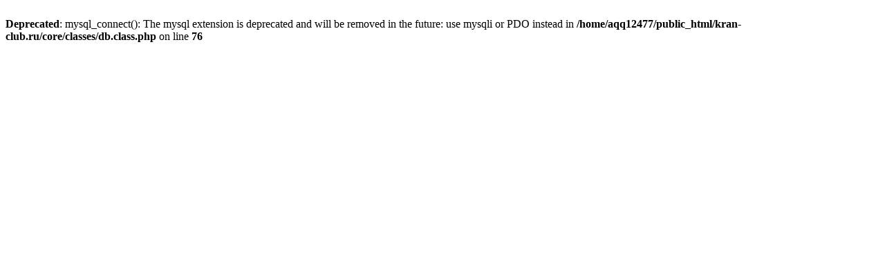

--- FILE ---
content_type: text/html; charset=utf-8
request_url: http://www.kran-club.ru/go/url=http:/hackfacebookonline.com/
body_size: 250
content:
<br />
<b>Deprecated</b>:  mysql_connect(): The mysql extension is deprecated and will be removed in the future: use mysqli or PDO instead in <b>/home/aqq12477/public_html/kran-club.ru/core/classes/db.class.php</b> on line <b>76</b><br />
